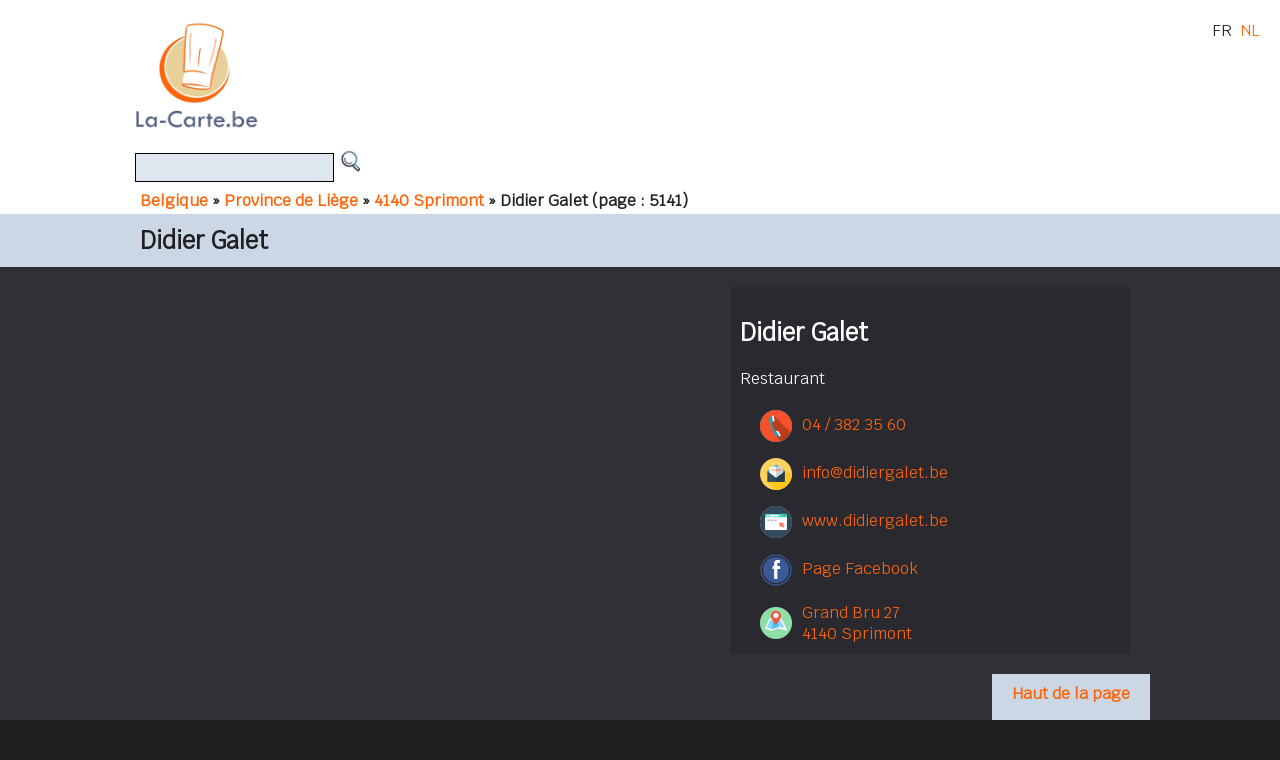

--- FILE ---
content_type: text/html
request_url: https://www.la-carte.be/fr/restaurants/belgique/liege/4140_sprimont/didier-galet/
body_size: 3215
content:
<!DOCTYPE html>

<html lang="fr">
<head>
<meta charset="utf-8">
<title>Didier Galet Restaurant à Sprimont</title>     

<meta name="description" CONTENT="Restaurant Didier Galet, Grand Bru 27 4140 Sprimont, menus et carte du restaurant - La-Carte.be" />
<meta name="keywords" CONTENT="Didier Galet Restaurant Sprimont" />
<meta name="revisit-after" content="7 days" />
<meta name="robots" content="follow,index" />

<meta property="og:title" content="Didier Galet Restaurant à Sprimont" />
<meta property="og:type" content="website" />
<meta property="og:description" content="Restaurant Didier Galet, Grand Bru 27 4140 Sprimont, menus et carte du restaurant - La-Carte.be" />
<meta property="og:url" content="https://www.la-carte.be/fr/restaurants/belgique/liege/4140_sprimont/didier-galet/" />
<meta property="og:image" content="https://www.la-carte.be/db/sprimont/didiergalet/vi.jpg" />

<meta name="viewport" content="width=device-width, initial-scale=1.0, shrink-to-fit=no" /> 
<link href="https://fonts.googleapis.com/css?family=Krub" rel="stylesheet">

<link rel="stylesheet" href="https://www.la-carte.be/images/lc17/css/blue20-01.css" />
<link rel="stylesheet" href="https://www.la-carte.be/images/lc17/css/resto20-01.css" />
<link rel="stylesheet" href="https://www.la-carte.be/images/lc17/css/menus20-01.css" />

<script src="https://www.la-carte.be/jquery-3.3.1.min.js"></script>

    <style>
#paveInfo a { color: #; font-weight: bold; }</style><script>var switchTo5x=false;</script>
<script src="https://w.sharethis.com/button/buttons.js"></script>
<script>stLight.options({publisher:'6723bc51-758a-480b-bb09-b585fc21a160'});</script><script>
<!-- 
function pop(URL) {
day = new Date();
id = day.getTime();
eval("page" + id + " = window.open(URL, '" + id + "', 'toolbar=0,scrollbars=1,location=0,statusbar=0,menubar=0,resizable=1,width=540,height=620,left = 10,top = 10');");
}
// -->
</script>

<!-- Google tag (gtag.js)  / 2023-08-13 -->
<script async src="https://www.googletagmanager.com/gtag/js?id=G-PKCKDCG2MC"></script>
<script>
  window.dataLayer = window.dataLayer || [];
  function gtag(){dataLayer.push(arguments);}
  gtag('js', new Date());

  gtag('config', 'G-PKCKDCG2MC');
</script>    
 
<link href="https://cdn.jsdelivr.net/gh/barestho/barestho-widget-integration@latest/style-barestho.css" rel="stylesheet">
<script src="https://cdn.jsdelivr.net/gh/barestho/barestho-widget-integration@latest/script-barestho.js" defer></script>

</head>
<body id="pageTop">

<div id="fb-root"></div>
<script async defer crossorigin="anonymous" src="https://connect.facebook.net/fr_FR/sdk.js#xfbml=1&version=v3.2"></script><div class="headerFond">
	<div class="containerCentre clearfix">
		<div class="logo"><a href="https://www.la-carte.be"><img class="logoImg" src="https://www.la-carte.be/images/restos_belgique2.gif" alt=""></a></div> 
		<div class="pubHaut">


<div class="desktopOnly">
<script><!--
google_ad_client = "ca-pub-1582302031981455";
/* banner haut 728 */
google_ad_slot = "5025209721";
google_ad_width = 728;
google_ad_height = 90;
//-->
</script>
<script src="https://pagead2.googlesyndication.com/pagead/show_ads.js"></script>
</div>        	</div>
		<div class="recherche">
			<form method="post" action="https://www.la-carte.be/images/lc17/s.php">
				<input type="hidden" name="lang" value="fr">
				<input type="hidden" name="zcateg" value="restaurants">
   				<input type="hidden" name="zver" value="">
   				<input type="hidden" name="typeDePage" value="recherche">
				<input type="text"   name="q" value="" size="15" class="lc01">
   				<input type="image"  name="coord" src="https://www.la-carte.be/images/loupe.gif" width="25" height="25" alt="rechercher un restaurant" class="img">
                		<img src="https://www.la-carte.be/images/pix.php" alt="recherche de restaurant">
   			</form>
		</div>
		<div class="fil">
       <a href='https://www.la-carte.be/fr/restaurants/belgique/'>Belgique</a>
 &#0187;&nbsp;<a href='https://www.la-carte.be/fr/restaurants/belgique/liege/'>Province de Li&egrave;ge</a> 
 &#0187;&nbsp;<a href='https://www.la-carte.be/fr/restaurants/belgique/liege/4140_sprimont/'>4140 Sprimont</a> 
 <nobr>&#0187;&nbsp;Didier Galet</nobr> <nobr>(page : 5141)</nobr></div>		<div class="langues">FR&nbsp;&nbsp;<a href="https://www.la-carte.be/nl/restaurants/belgie/luik/4140_sprimont/didier-galet/">NL</a></div>
	</div>
</div>
<div class="titreFond">
    <div class="containerCentre clearfix">
        <div class="titre"><h1>Didier Galet</h1></div>
        <div class="fbtw"><span class="st_facebook_large"></span><span class="st_twitter_large"></span></div>
    </div>
</div>


<!-- 
<div class="titreFond" style="background-color: #44444C;">
    <div class="containerCentre clearfix" style="background-color: #44444C;">

    
    </div>
</div>
 -->

 
<div class="mainFond">
    <div class="containerCentre clearfix">  

        

<div class="fsPave lcFondFonce15 lcPad10 w90pcMobile">
	<h2 class="pave desktopOnly">Didier Galet</h2>Restaurant<br /><br /><img class='pictoPave' src='https://www.la-carte.be/images/p/2017/tel01.png' width='32' height='32' vspace='5'><a class='lienPave' href="tel:04 / 382 35 60"><font color="">04 / 382 35 60</font></A><p><img class='pictoPave' src='https://www.la-carte.be/images/p/2017/email01.png' width='32' height='32' vspace='5'><a class='lienPave' href="mailto:info@didiergalet.be"><font color="">info@didiergalet.be</font></A></p>
<p><img class='pictoPave' src='https://www.la-carte.be/images/p/2017/sw02.png' width='32' height='32' vspace='5'><nobr><a class='lienPave' href="http://www.didiergalet.be" onClick="trackOutboundLink(this, 'Outbound Links FS', 'http://www.didiergalet.be'); return false;" target="_blank"><font  color="">www.didiergalet.be</font></a> </nobr></p>
<p><img class="pictoPave" src="https://www.la-carte.be/images/p/2017/facebook01.png" width="32" height="32" vspace="5"><a class="lienPave" href="https://www.facebook.com/RestaurantDidierGalet/" onClick="trackOutboundLink(this, "Outbound Links Facebook", "https://www.facebook.com/RestaurantDidierGalet/"); return false;" target="_blank"><nobr><font  color="">Page Facebook</font></a></nobr></p>
<P><table border="0" cellspacing="0" cellpadding="0">
        <tr>
            <td align="right" valign="middle"><img class='pictoPave' src='https://www.la-carte.be/images/p/2017/map01.png' width='32' height='32' vspace='5'></td>
            <td align="left" valign="middle"><a class='lienPave' target='_blank' href='http://maps.google.be/maps?f=q&hl=fr&geocode=&q=Grand+Bru+27%2C+4140+Sprimont&ie=UTF8&z=16&iwloc=addr&om=1'>Grand Bru 27<br />4140 Sprimont</a></td>
        </tr>
    </table> 
</div>

<div id="FsGauchePave">

    
<div style="width: 540px; margin-top: 20px;">
<script async src="//pagead2.googlesyndication.com/pagead/js/adsbygoogle.js"></script>
<!-- fiche simple 336 x 280 -->
<ins class="adsbygoogle"
     style="display:inline-block;width:336px;height:280px"
     data-ad-client="ca-pub-1582302031981455"
     data-ad-slot="3368931320"></ins>
<script>
(adsbygoogle = window.adsbygoogle || []).push({});
</script>
</div>


</div>

<div class="mainFond">
    <div class="containerCentre clearfix" style="text-align: center;">
</div></div>



		
    </div>
</div>
<div class="mainFond">
            <div class="containerCentre clearfix back2top">
            <a class="scrollTopLink" href="#pageTop">Haut de la page</a> 
        </div></div><!-- Facebook Pixel Code -->
<script>
!function(f,b,e,v,n,t,s)
{if(f.fbq)return;n=f.fbq=function(){n.callMethod?
n.callMethod.apply(n,arguments):n.queue.push(arguments)};
if(!f._fbq)f._fbq=n;n.push=n;n.loaded=!0;n.version='2.0';
n.queue=[];t=b.createElement(e);t.async=!0;
t.src=v;s=b.getElementsByTagName(e)[0];
s.parentNode.insertBefore(t,s)}(window, document,'script',
'https://connect.facebook.net/en_US/fbevents.js');
fbq('init', '238218826854030');
fbq('track', 'PageView');
</script>
<noscript><img height="1" width="1" style="display:none"
src="https://www.facebook.com/tr?id=238218826854030&ev=PageView&noscript=1"
/></noscript>
<!-- End Facebook Pixel Code --><div class="footerFond">
	<div class="containerCentre clearfix">
		<div>
            <!-- <div class="footerBlock llcFondFonce15"><a href="https://www.la-carte.be/fr/newsletter.html"><img class="imageRespo" style="margin: 0;" src="https://www.la-carte.be/images/newsletter-fb-twitter.gif" alt="Réseaux sociaux"></a></div> -->
            <div class="footerBlock llcFondFonce15">
                <a href="https://www.la-carte.be/infos/reseaux/">Réseaux sociaux</a></br />
                <a href="https://www.la-carte.be/infos/">Infos restaurateurs</a></br />
                <a href="https://www.la-carte.be/infos/mentions/">Mentions légales et conditions générales d'utilisation</a>
            </div>
           <!--  <div class="footerBlock llcFondFonce15"><a href="https://www.la-carte.be/contact.php">contact</a></div>  -->
            <div class="footerBlock llcFondFonce15">&copy; 2002-2025 La-Carte.be<br />Depuis 2002 !</div>
            <div class="footerBlock llcFondFonce15">&nbsp;

            </div>
        </div>
    </div>
</div>



<script type="text/javascript" id="hs-script-loader" async defer src="//js.hs-scripts.com/7578572.js"></script>
</body></html>



--- FILE ---
content_type: text/html; charset=utf-8
request_url: https://www.google.com/recaptcha/api2/aframe
body_size: 267
content:
<!DOCTYPE HTML><html><head><meta http-equiv="content-type" content="text/html; charset=UTF-8"></head><body><script nonce="upWQU_yo5amw3v_eX3JBhA">/** Anti-fraud and anti-abuse applications only. See google.com/recaptcha */ try{var clients={'sodar':'https://pagead2.googlesyndication.com/pagead/sodar?'};window.addEventListener("message",function(a){try{if(a.source===window.parent){var b=JSON.parse(a.data);var c=clients[b['id']];if(c){var d=document.createElement('img');d.src=c+b['params']+'&rc='+(localStorage.getItem("rc::a")?sessionStorage.getItem("rc::b"):"");window.document.body.appendChild(d);sessionStorage.setItem("rc::e",parseInt(sessionStorage.getItem("rc::e")||0)+1);localStorage.setItem("rc::h",'1765235497626');}}}catch(b){}});window.parent.postMessage("_grecaptcha_ready", "*");}catch(b){}</script></body></html>

--- FILE ---
content_type: text/css
request_url: https://www.la-carte.be/images/lc17/css/blue20-01.css
body_size: 2909
content:
* { box-sizing: border-box; }

body:before, body:after { content: ""; display: table; }

body:after { clear: both; }
    
body { 
    margin: 0px;
    padding: 0px;
    background-color: #202023; 
    font-family: 'Krub', arial, sans-serif;
    color: #FFF;
    width: 100%;
    zoom: 1;  
}

.clearfix { overflow: auto; zoom: 1; }

h1 { 
    margin: 0; 
    padding: 5px 0; 
    font-size: 24px; 
    font-family: 'Krub', sans-serif; 
    color: #202023;
}

h3 { margin: 0 0 20px 0; }

a:link , a:active , a:visited { color: #FE650A ; text-decoration: none } 

/* TD { font-family: verdana,arial ; color: #EEE ; font-size: 10pt } */

/*  .lg760 {     width: 860px;     clear: both;     margin-left: auto;     margin-right: auto;     text-align: center; }    */

.w300 { width: 300px; }
.w550 { width: 550px; }
.w1020 { width: 1020px; }

.txtNoir { color: #222; }
.txtRouge { color: #B20004; }

.txtGras { font-weight: bold; }

.lcTexteNoir { color: black !important; }
.lcTexteRouge { color: #B20004 !important; }
.lcTexteOrange { color: #EF6215 !important; }
.lcTexteJaune { color: #FFDC61 !important; }

.lcBlancSurRouge { background-color: #B20004; color: white; }
.lcOrangeSurBlanc { background-color: white; color: #FE650A; }
.lcBlancSurRose { background-color: #EE395C; color: white; }


.lcBoutonLargeTop {
    display: block;
    width: 100%;
    margin: 15px 0;
    padding: 15px;
    font-size: 1.2rem;
    text-align: center;

    -moz-border-radius: 5px;
    -webkit-border-radius: 5px;
    border-radius: 5px;
}

.lcMenuWarning { 
    width: 100%;
    padding: 30px;
    background-color: #ddd;
    font-size: 1.2rem;
    font-weight: bold;
    color: #EF6215 !important; 
    text-align: center;

}

.headerFond { background-color: #FFF; }
.titreFond { background-color: #CBD7E5; }      /*  #CBD7E5   #808091  */
.mainFond { background-color: #303037; }  /*  brun : 352A27  bleu : 303037  */
.footerFond { background-color: #202023; padding: 20px; text-align: center; border-top: 50px solid #303037; } 

#contenuPage {
    padding-top: 40px;
}

.containerCentre {
	margin: auto;
	width: 100%;
	max-width: 1020px;
}

.sectionMain {
	margin-top: 20px;
	padding: 5px 10px 5px 10px;
	border-bottom: 2px solid #505057;
	font-size: 16pt;
}

.localites {
 	float: left;
 	width: 100%; 	
 	max-width: 400px; 	
 	color: #FFFFFF;
    text-align: center;
 }

.carteb {
    float: left;
    /* background-color: #404047; */
    width: 100%;
    max-width: 400px;   
    padding: 20px;
    color: #FFFFFF;
}

.provinces {
    float: left;
    margin: 20px;
    padding: 20px;
    width: 100%;
    max-width: 560px;
    color: #FFFFFF;
    /* font-weight: bold; */
}

a.province { 
    display: inline-block;

    border: 1px solid #999;

    -moz-border-radius: 5px;
    -webkit-border-radius: 5px;
    border-radius: 5px; 

    height: 40px;
    padding: 5px 10px 5px 10px;
    background-color: #FFF5E6;

    margin: 5px;

    line-height: 27px;
/* 
    background-color: #123;
    border: 1px solid white;
    padding: 15px 5px; 
    margin: 2px;
 */
}

a.province:hover { 
    background-color: #456;
}

.vignetteZonegeo {
    border: 1px solid white;
}

img.pictoPave {
	border: 0px; 	
	vertical-align: middle;
	margin: 0px 10px 0px 20px;
}

.fondVVGoogle {
 	background-color: #FFF;
 	margin: 20px; 	
 	padding: 2px;
}

.logo {
	padding: 5px;
	float: left;
}

.logoImg {
	width: 129px;
	height: 129px;
}

.pubHaut {
	margin: 30px 0 0 30px;
	float: left;
}

.recherche {
	clear: left; 
	padding: 5px;
}

input.lc01 {
	margin:0px 0px 0px 0px ; 
	border:1px solid black;
	background-color:#DFE6EF;
	font-size: 16pt;
	font-family: verdana ; 
}

.fil {
	clear: left;
	float: left;
	margin-right: 10px;
	padding: 3px 10px;
    font-size: 16px;    
	font-weight: bold;
	color: #222;
}

.langues {
    position: absolute;
    right: 20px;
    top: 20px;
    text-align: right;
    color: #222;
} 

.lllllllllllangues {
    float: none;
    text-align: right;
    color: #222;
} 

.titre {
	clear: left;
	float: left;
	margin-right: 10px;
	padding: 6px 10px; 
	font-size: 16pt; 
}

.fbtw {
	float: none;
	text-align: right;
    padding: 10px 0 5px;
} 

.fbtwImg {
	width: 70px;
	height: 32px;
}

.footerBlock {
	float: left;
    width: 33%;
	padding: 0px;
	margin: 0px;
}

.resto {
	border: 0px;
	float: left;
    margin: 0; 
    margin-bottom: 10px; 
    margin-right: 10px; 
    width: 32%;
    height: 350px;
    text-align: center;
    color: #FFF;
    font-family: arial;
    padding: 10px;
}

.classProdloc {
    background-color: rgba(255,255,255,.1);
}

.par4 {
    width: 25%;
}

.serieFichesLocalite {
	clear: both;
	float: left;
	width: 40%;
	color: #FFF;
	text-align: right;
}

.serieFichesRestos {
	clear: both;	
	float: right;
	width: 60%;
	color: #FFF;
}

.restoTab { 
	clear: none;
	float: left;
    height: 45px;
    padding:5px 10px 5px 10px ; 
    border-top: 0px;
    border-left: 0px;
    border-right: 1px solid grey ;  
    border-bottom: 1px solid grey ;   
    font-size: 20px;  
    text-align: center;  
}   

.restoTab:last-of-type {
    border-right: 0px;   
}

.restoTabCurrent, .restoTabCurrent:last-of-type {
    border-bottom: 0; 
}   

/* 
nav.ongletsPageResto {
    clear: both;
    background-color: #4f6;
    margin: 20px 5px 50px 5px;
}
*/

.ongletsPageResto {
    clear: both;
    width: 100%;
    background-color: #4f6;
    background-color: red;
    margin: 10px 0 20px 0;
}

article, aside, figcaption, figure, footer, header, main, nav, section {
    display: block;
}

.bandeau001 {
    clear: both; 
    background-color: white; 
    width: 100%; 
    margin-bottom: 15px;
    padding: 30px; 
    text-align: center; 
    font-family: 'Krub', sans-serif;    
    color: #222; 
    font-size: 20px;
}

.logoBibGourmand::before {
    content:url(https://www.la-carte.be/images/p/bibgourmand01.gif);
    font-weight: bold;   
    vertical-align: -50%; 
    padding-right: 10px;
}

.logoFB34::before {
    content:url(https://www.la-carte.be/images/p/facebook34.gif);
    font-weight: bold;   
    vertical-align: -50%; 
    padding-right: 10px;
}

.logoPBVW::before {
    content:url(https://www.la-carte.be/images/p/plusbeauxvillagesdewallonie.gif);
    font-weight: bold;   
    vertical-align: -50%; 
    padding-right: 10px;
}

#contenuPage {
    clear: both;
    float: left;
}

#imageGallery {
    clear: both;
    float: left;
    width: 100%;
}

img.image100pc {
    clear: both;
    width: 100%;
    margin-bottom: 40px;
}

img.bannerStval2020 {
    clear: both;
    width: 50%; 
    margin-top: 70px;
    margin-bottom: 30px;
}

img.imageInGallery {
    margin: 20px;
}


img.imageInGalleryMini {
    width: 20%;
    height: 20%;
    margin: 5px;
}

div.contMenusCartes { 
    border: 0;
}

div.contMenusCartes img { 
    width: 90%;
    margin: 20px 0 20px 0;
}

 
 div.mc19 { 
    clear: both;
}
 
 
 
 div.mc19 div { 
    width: 90%;
    clear: both;
    background-color: #fff;
    color: black;
    padding: 20px; 
    font-size: 1.2em; 
}

 
 div.mc19 img { 
    clear: both;
    margin: 20px 0 20px 0;
}

table.horaireRestoTable td {
    border: 0px;
    padding: 2px;
    font-size: 14px;
}

table.horaireRestoTable td:nth-of-type(1) {
  text-align: right;
}

.desktopOnly { display: block; }
.mobileOnly { display: none; }

img.image100pcmb10 {
    clear: both;
    width: 100%;
    margin-bottom: 10px;
}    

.galleryMargin20 img {
    margin: 20px
}

 

.imgBorder2pxWhite {    
    border: 2px solid white;    
}
 


.imgBorder1pxWhite img {
    border: 2px solid white;
}



img.imageRespo {
    margin: 20px;
}

.photoGallery19 {
    /* width: 1020px; */
    display: flex;
    justify-content: center;
    flex-wrap: wrap;
    align-items: stretch;
    margin: 00px 0;      /* margin: 10px 0; */
}

.photoGallery19nostretch {
    align-items: start;
}

.photoGallery19>div { 
    display: inline-block;
    margin: 20px;
    padding: 0;
}

.photoGallery19>img {
    margin: 20px;
    /* border: 0; */
}

.photoGallery19 h3 {
    width: 100%;
}

.fsPave {
    float: right;
    width: 400px;
    margin: 20px;
}

.fsPub {
    float: right;
    margin: 20px;
}

.back2top {
    clear: both;
    background-color: #303037;
    width: 100%;
    height: 55px;
    text-align: right;
}

.scrollTopLink { 
    background-color: #CBD7E5;
    margin-top: 15px;
    padding: 20px;
    line-height: 40px;
    font-weight: bolder;
}






















/*  RESPO */
@media (max-width:900px) {


.provinces {
    padding: 0;
    margin: 5px;
}

.galleryItem240 {
    width: 100%;
}

.hideMobile { display: none; }

.lg760 {
    width: 100%; 
}

.langues {
    padding: 15px;
} 

.restoTab {
    ccclear: left; 
    border: 0;

    -moz-border-radius: 5px;
    -webkit-border-radius: 5px;
    border-radius: 5px; 

    height: 40px;
    padding: 5px 10px 5px 10px;
    background-color: #41434B;
    margin: 5px;
}   

/* 
.restoTabCurrent {
    clear: left; 
    border: 0;
    height: 40px;
    padding: 5px 10px 5px 10px ;     
}   
 */


.restoTab::before {      content: "» "; color: #FE650A; }

.restoTabCurrent::before {content: "» "; color: white; } 

.localites {
    line-height: 35px;
    margin-left: 10px;
 }

.logoImg {
    width: 40px;
    height: 40px;
}

.fil {
    font-size: 20px;
    line-height: 30px;
}

.resto {
    margin-bottom: 20px; 
    width: 100%; 
    height: auto;
}

.par4 {
    width: 50%;
}
 
.par4 img.viResto {

     -webkit-transform: scale(0.6); /* Saf3.1+, Chrome */
     -moz-transform: scale(0.6); /* FF3.5+ */
      -ms-transform: scale(0.6); /* IE9 */
       -o-transform: scale(0.6); /* Opera 10.5+ */
          transform: scale(0.6);
    filter: progid:DXImageTransform.Microsoft.Matrix(M11=0.9999619230641713, M12=-0.008726535498373935, M21=0.008726535498373935, M22=0.9999619230641713,SizingMethod='auto expand');
}

.desktopOnly { display: none; }
.mobileOnly { display: block; }

div.contMenusCartes img { 
    width: 100%;
    margin: 10px 0 10px 0;
}

 
 div.mc19 img { 
    width: 100%;
}

 div.mc19 div { 
    width: 100%;
}


img.image100pc {
    margin-bottom: 20px;
}



img.bannerStval2020 {
    width: 80%;
}



img.image100pcmb10 {
    clear: both;
    width: 100%;
    margin-bottom: 10px;
}    

.galleryMargin20 img {
    margin: 10px 0;
    width: 95%;
}

.photoGallery19 { 
    width: 100%;
}

.photoGallery19>div {
    margin: 10px 0;
    width: 98%;
}

.photoGallery19 img {
    margin: 10px 0;
    width: 100%;
}

img.imageRespo {
    width: 95%;
    margin: 0;
}

.footerBlock {
    width: 90%;
}

.w100pcMobile {
    width: 100%;
}

.w90pcMobile {
    width: 90%;
}

.p10Mobile {
    padding: 10px;
}

.serieFichesLocalite {
    float: left;
    width: 100%;
    margin: 10px auto 0 auto;
    padding: 10px;
    font-size: 1.2em;
    text-align: left;
}

.serieFichesRestos {
    float: left;
    width: 100%;
    margin: 20px auto 0 auto;
    padding-left: 30px;
    text-align: left;
}


}

